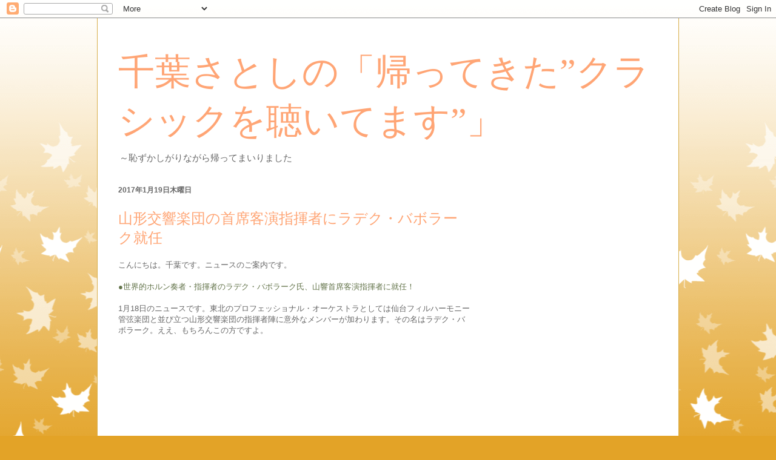

--- FILE ---
content_type: text/html; charset=utf-8
request_url: https://www.google.com/recaptcha/api2/aframe
body_size: 268
content:
<!DOCTYPE HTML><html><head><meta http-equiv="content-type" content="text/html; charset=UTF-8"></head><body><script nonce="9jB2AuuwYCeVa4FHWaKrKQ">/** Anti-fraud and anti-abuse applications only. See google.com/recaptcha */ try{var clients={'sodar':'https://pagead2.googlesyndication.com/pagead/sodar?'};window.addEventListener("message",function(a){try{if(a.source===window.parent){var b=JSON.parse(a.data);var c=clients[b['id']];if(c){var d=document.createElement('img');d.src=c+b['params']+'&rc='+(localStorage.getItem("rc::a")?sessionStorage.getItem("rc::b"):"");window.document.body.appendChild(d);sessionStorage.setItem("rc::e",parseInt(sessionStorage.getItem("rc::e")||0)+1);localStorage.setItem("rc::h",'1768938728688');}}}catch(b){}});window.parent.postMessage("_grecaptcha_ready", "*");}catch(b){}</script></body></html>